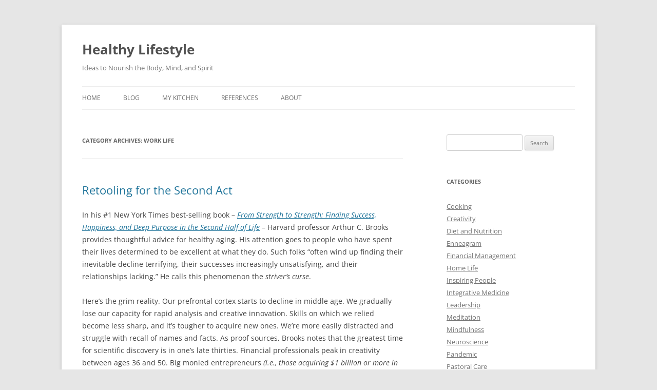

--- FILE ---
content_type: text/html; charset=UTF-8
request_url: https://marensymonds.com/category/work-life/
body_size: 25957
content:
<!DOCTYPE html>
<!--[if IE 7]>
<html class="ie ie7" lang="en">
<![endif]-->
<!--[if IE 8]>
<html class="ie ie8" lang="en">
<![endif]-->
<!--[if !(IE 7) & !(IE 8)]><!-->
<html lang="en">
<!--<![endif]-->
<head>
<meta charset="UTF-8" />
<meta name="viewport" content="width=device-width, initial-scale=1.0" />
<title>Work Life | Healthy Lifestyle</title>
<link rel="profile" href="https://gmpg.org/xfn/11" />
<link rel="pingback" href="https://marensymonds.com/xmlrpc.php">
<!--[if lt IE 9]>
<script src="https://marensymonds.com/wp-content/themes/twentytwelve/js/html5.js?ver=3.7.0" type="text/javascript"></script>
<![endif]-->
<meta name='robots' content='max-image-preview:large' />
	<style>img:is([sizes="auto" i], [sizes^="auto," i]) { contain-intrinsic-size: 3000px 1500px }</style>
	<link rel="alternate" type="application/rss+xml" title="Healthy Lifestyle &raquo; Feed" href="https://marensymonds.com/feed/" />
<link rel="alternate" type="application/rss+xml" title="Healthy Lifestyle &raquo; Comments Feed" href="https://marensymonds.com/comments/feed/" />
<link rel="alternate" type="application/rss+xml" title="Healthy Lifestyle &raquo; Work Life Category Feed" href="https://marensymonds.com/category/work-life/feed/" />
<script type="text/javascript">
/* <![CDATA[ */
window._wpemojiSettings = {"baseUrl":"https:\/\/s.w.org\/images\/core\/emoji\/15.1.0\/72x72\/","ext":".png","svgUrl":"https:\/\/s.w.org\/images\/core\/emoji\/15.1.0\/svg\/","svgExt":".svg","source":{"concatemoji":"https:\/\/marensymonds.com\/wp-includes\/js\/wp-emoji-release.min.js?ver=6.8.1"}};
/*! This file is auto-generated */
!function(i,n){var o,s,e;function c(e){try{var t={supportTests:e,timestamp:(new Date).valueOf()};sessionStorage.setItem(o,JSON.stringify(t))}catch(e){}}function p(e,t,n){e.clearRect(0,0,e.canvas.width,e.canvas.height),e.fillText(t,0,0);var t=new Uint32Array(e.getImageData(0,0,e.canvas.width,e.canvas.height).data),r=(e.clearRect(0,0,e.canvas.width,e.canvas.height),e.fillText(n,0,0),new Uint32Array(e.getImageData(0,0,e.canvas.width,e.canvas.height).data));return t.every(function(e,t){return e===r[t]})}function u(e,t,n){switch(t){case"flag":return n(e,"\ud83c\udff3\ufe0f\u200d\u26a7\ufe0f","\ud83c\udff3\ufe0f\u200b\u26a7\ufe0f")?!1:!n(e,"\ud83c\uddfa\ud83c\uddf3","\ud83c\uddfa\u200b\ud83c\uddf3")&&!n(e,"\ud83c\udff4\udb40\udc67\udb40\udc62\udb40\udc65\udb40\udc6e\udb40\udc67\udb40\udc7f","\ud83c\udff4\u200b\udb40\udc67\u200b\udb40\udc62\u200b\udb40\udc65\u200b\udb40\udc6e\u200b\udb40\udc67\u200b\udb40\udc7f");case"emoji":return!n(e,"\ud83d\udc26\u200d\ud83d\udd25","\ud83d\udc26\u200b\ud83d\udd25")}return!1}function f(e,t,n){var r="undefined"!=typeof WorkerGlobalScope&&self instanceof WorkerGlobalScope?new OffscreenCanvas(300,150):i.createElement("canvas"),a=r.getContext("2d",{willReadFrequently:!0}),o=(a.textBaseline="top",a.font="600 32px Arial",{});return e.forEach(function(e){o[e]=t(a,e,n)}),o}function t(e){var t=i.createElement("script");t.src=e,t.defer=!0,i.head.appendChild(t)}"undefined"!=typeof Promise&&(o="wpEmojiSettingsSupports",s=["flag","emoji"],n.supports={everything:!0,everythingExceptFlag:!0},e=new Promise(function(e){i.addEventListener("DOMContentLoaded",e,{once:!0})}),new Promise(function(t){var n=function(){try{var e=JSON.parse(sessionStorage.getItem(o));if("object"==typeof e&&"number"==typeof e.timestamp&&(new Date).valueOf()<e.timestamp+604800&&"object"==typeof e.supportTests)return e.supportTests}catch(e){}return null}();if(!n){if("undefined"!=typeof Worker&&"undefined"!=typeof OffscreenCanvas&&"undefined"!=typeof URL&&URL.createObjectURL&&"undefined"!=typeof Blob)try{var e="postMessage("+f.toString()+"("+[JSON.stringify(s),u.toString(),p.toString()].join(",")+"));",r=new Blob([e],{type:"text/javascript"}),a=new Worker(URL.createObjectURL(r),{name:"wpTestEmojiSupports"});return void(a.onmessage=function(e){c(n=e.data),a.terminate(),t(n)})}catch(e){}c(n=f(s,u,p))}t(n)}).then(function(e){for(var t in e)n.supports[t]=e[t],n.supports.everything=n.supports.everything&&n.supports[t],"flag"!==t&&(n.supports.everythingExceptFlag=n.supports.everythingExceptFlag&&n.supports[t]);n.supports.everythingExceptFlag=n.supports.everythingExceptFlag&&!n.supports.flag,n.DOMReady=!1,n.readyCallback=function(){n.DOMReady=!0}}).then(function(){return e}).then(function(){var e;n.supports.everything||(n.readyCallback(),(e=n.source||{}).concatemoji?t(e.concatemoji):e.wpemoji&&e.twemoji&&(t(e.twemoji),t(e.wpemoji)))}))}((window,document),window._wpemojiSettings);
/* ]]> */
</script>
<style id='wp-emoji-styles-inline-css' type='text/css'>

	img.wp-smiley, img.emoji {
		display: inline !important;
		border: none !important;
		box-shadow: none !important;
		height: 1em !important;
		width: 1em !important;
		margin: 0 0.07em !important;
		vertical-align: -0.1em !important;
		background: none !important;
		padding: 0 !important;
	}
</style>
<link rel='stylesheet' id='wp-block-library-css' href='https://marensymonds.com/wp-includes/css/dist/block-library/style.min.css?ver=6.8.1' type='text/css' media='all' />
<style id='wp-block-library-theme-inline-css' type='text/css'>
.wp-block-audio :where(figcaption){color:#555;font-size:13px;text-align:center}.is-dark-theme .wp-block-audio :where(figcaption){color:#ffffffa6}.wp-block-audio{margin:0 0 1em}.wp-block-code{border:1px solid #ccc;border-radius:4px;font-family:Menlo,Consolas,monaco,monospace;padding:.8em 1em}.wp-block-embed :where(figcaption){color:#555;font-size:13px;text-align:center}.is-dark-theme .wp-block-embed :where(figcaption){color:#ffffffa6}.wp-block-embed{margin:0 0 1em}.blocks-gallery-caption{color:#555;font-size:13px;text-align:center}.is-dark-theme .blocks-gallery-caption{color:#ffffffa6}:root :where(.wp-block-image figcaption){color:#555;font-size:13px;text-align:center}.is-dark-theme :root :where(.wp-block-image figcaption){color:#ffffffa6}.wp-block-image{margin:0 0 1em}.wp-block-pullquote{border-bottom:4px solid;border-top:4px solid;color:currentColor;margin-bottom:1.75em}.wp-block-pullquote cite,.wp-block-pullquote footer,.wp-block-pullquote__citation{color:currentColor;font-size:.8125em;font-style:normal;text-transform:uppercase}.wp-block-quote{border-left:.25em solid;margin:0 0 1.75em;padding-left:1em}.wp-block-quote cite,.wp-block-quote footer{color:currentColor;font-size:.8125em;font-style:normal;position:relative}.wp-block-quote:where(.has-text-align-right){border-left:none;border-right:.25em solid;padding-left:0;padding-right:1em}.wp-block-quote:where(.has-text-align-center){border:none;padding-left:0}.wp-block-quote.is-large,.wp-block-quote.is-style-large,.wp-block-quote:where(.is-style-plain){border:none}.wp-block-search .wp-block-search__label{font-weight:700}.wp-block-search__button{border:1px solid #ccc;padding:.375em .625em}:where(.wp-block-group.has-background){padding:1.25em 2.375em}.wp-block-separator.has-css-opacity{opacity:.4}.wp-block-separator{border:none;border-bottom:2px solid;margin-left:auto;margin-right:auto}.wp-block-separator.has-alpha-channel-opacity{opacity:1}.wp-block-separator:not(.is-style-wide):not(.is-style-dots){width:100px}.wp-block-separator.has-background:not(.is-style-dots){border-bottom:none;height:1px}.wp-block-separator.has-background:not(.is-style-wide):not(.is-style-dots){height:2px}.wp-block-table{margin:0 0 1em}.wp-block-table td,.wp-block-table th{word-break:normal}.wp-block-table :where(figcaption){color:#555;font-size:13px;text-align:center}.is-dark-theme .wp-block-table :where(figcaption){color:#ffffffa6}.wp-block-video :where(figcaption){color:#555;font-size:13px;text-align:center}.is-dark-theme .wp-block-video :where(figcaption){color:#ffffffa6}.wp-block-video{margin:0 0 1em}:root :where(.wp-block-template-part.has-background){margin-bottom:0;margin-top:0;padding:1.25em 2.375em}
</style>
<style id='classic-theme-styles-inline-css' type='text/css'>
/*! This file is auto-generated */
.wp-block-button__link{color:#fff;background-color:#32373c;border-radius:9999px;box-shadow:none;text-decoration:none;padding:calc(.667em + 2px) calc(1.333em + 2px);font-size:1.125em}.wp-block-file__button{background:#32373c;color:#fff;text-decoration:none}
</style>
<style id='global-styles-inline-css' type='text/css'>
:root{--wp--preset--aspect-ratio--square: 1;--wp--preset--aspect-ratio--4-3: 4/3;--wp--preset--aspect-ratio--3-4: 3/4;--wp--preset--aspect-ratio--3-2: 3/2;--wp--preset--aspect-ratio--2-3: 2/3;--wp--preset--aspect-ratio--16-9: 16/9;--wp--preset--aspect-ratio--9-16: 9/16;--wp--preset--color--black: #000000;--wp--preset--color--cyan-bluish-gray: #abb8c3;--wp--preset--color--white: #fff;--wp--preset--color--pale-pink: #f78da7;--wp--preset--color--vivid-red: #cf2e2e;--wp--preset--color--luminous-vivid-orange: #ff6900;--wp--preset--color--luminous-vivid-amber: #fcb900;--wp--preset--color--light-green-cyan: #7bdcb5;--wp--preset--color--vivid-green-cyan: #00d084;--wp--preset--color--pale-cyan-blue: #8ed1fc;--wp--preset--color--vivid-cyan-blue: #0693e3;--wp--preset--color--vivid-purple: #9b51e0;--wp--preset--color--blue: #21759b;--wp--preset--color--dark-gray: #444;--wp--preset--color--medium-gray: #9f9f9f;--wp--preset--color--light-gray: #e6e6e6;--wp--preset--gradient--vivid-cyan-blue-to-vivid-purple: linear-gradient(135deg,rgba(6,147,227,1) 0%,rgb(155,81,224) 100%);--wp--preset--gradient--light-green-cyan-to-vivid-green-cyan: linear-gradient(135deg,rgb(122,220,180) 0%,rgb(0,208,130) 100%);--wp--preset--gradient--luminous-vivid-amber-to-luminous-vivid-orange: linear-gradient(135deg,rgba(252,185,0,1) 0%,rgba(255,105,0,1) 100%);--wp--preset--gradient--luminous-vivid-orange-to-vivid-red: linear-gradient(135deg,rgba(255,105,0,1) 0%,rgb(207,46,46) 100%);--wp--preset--gradient--very-light-gray-to-cyan-bluish-gray: linear-gradient(135deg,rgb(238,238,238) 0%,rgb(169,184,195) 100%);--wp--preset--gradient--cool-to-warm-spectrum: linear-gradient(135deg,rgb(74,234,220) 0%,rgb(151,120,209) 20%,rgb(207,42,186) 40%,rgb(238,44,130) 60%,rgb(251,105,98) 80%,rgb(254,248,76) 100%);--wp--preset--gradient--blush-light-purple: linear-gradient(135deg,rgb(255,206,236) 0%,rgb(152,150,240) 100%);--wp--preset--gradient--blush-bordeaux: linear-gradient(135deg,rgb(254,205,165) 0%,rgb(254,45,45) 50%,rgb(107,0,62) 100%);--wp--preset--gradient--luminous-dusk: linear-gradient(135deg,rgb(255,203,112) 0%,rgb(199,81,192) 50%,rgb(65,88,208) 100%);--wp--preset--gradient--pale-ocean: linear-gradient(135deg,rgb(255,245,203) 0%,rgb(182,227,212) 50%,rgb(51,167,181) 100%);--wp--preset--gradient--electric-grass: linear-gradient(135deg,rgb(202,248,128) 0%,rgb(113,206,126) 100%);--wp--preset--gradient--midnight: linear-gradient(135deg,rgb(2,3,129) 0%,rgb(40,116,252) 100%);--wp--preset--font-size--small: 13px;--wp--preset--font-size--medium: 20px;--wp--preset--font-size--large: 36px;--wp--preset--font-size--x-large: 42px;--wp--preset--spacing--20: 0.44rem;--wp--preset--spacing--30: 0.67rem;--wp--preset--spacing--40: 1rem;--wp--preset--spacing--50: 1.5rem;--wp--preset--spacing--60: 2.25rem;--wp--preset--spacing--70: 3.38rem;--wp--preset--spacing--80: 5.06rem;--wp--preset--shadow--natural: 6px 6px 9px rgba(0, 0, 0, 0.2);--wp--preset--shadow--deep: 12px 12px 50px rgba(0, 0, 0, 0.4);--wp--preset--shadow--sharp: 6px 6px 0px rgba(0, 0, 0, 0.2);--wp--preset--shadow--outlined: 6px 6px 0px -3px rgba(255, 255, 255, 1), 6px 6px rgba(0, 0, 0, 1);--wp--preset--shadow--crisp: 6px 6px 0px rgba(0, 0, 0, 1);}:where(.is-layout-flex){gap: 0.5em;}:where(.is-layout-grid){gap: 0.5em;}body .is-layout-flex{display: flex;}.is-layout-flex{flex-wrap: wrap;align-items: center;}.is-layout-flex > :is(*, div){margin: 0;}body .is-layout-grid{display: grid;}.is-layout-grid > :is(*, div){margin: 0;}:where(.wp-block-columns.is-layout-flex){gap: 2em;}:where(.wp-block-columns.is-layout-grid){gap: 2em;}:where(.wp-block-post-template.is-layout-flex){gap: 1.25em;}:where(.wp-block-post-template.is-layout-grid){gap: 1.25em;}.has-black-color{color: var(--wp--preset--color--black) !important;}.has-cyan-bluish-gray-color{color: var(--wp--preset--color--cyan-bluish-gray) !important;}.has-white-color{color: var(--wp--preset--color--white) !important;}.has-pale-pink-color{color: var(--wp--preset--color--pale-pink) !important;}.has-vivid-red-color{color: var(--wp--preset--color--vivid-red) !important;}.has-luminous-vivid-orange-color{color: var(--wp--preset--color--luminous-vivid-orange) !important;}.has-luminous-vivid-amber-color{color: var(--wp--preset--color--luminous-vivid-amber) !important;}.has-light-green-cyan-color{color: var(--wp--preset--color--light-green-cyan) !important;}.has-vivid-green-cyan-color{color: var(--wp--preset--color--vivid-green-cyan) !important;}.has-pale-cyan-blue-color{color: var(--wp--preset--color--pale-cyan-blue) !important;}.has-vivid-cyan-blue-color{color: var(--wp--preset--color--vivid-cyan-blue) !important;}.has-vivid-purple-color{color: var(--wp--preset--color--vivid-purple) !important;}.has-black-background-color{background-color: var(--wp--preset--color--black) !important;}.has-cyan-bluish-gray-background-color{background-color: var(--wp--preset--color--cyan-bluish-gray) !important;}.has-white-background-color{background-color: var(--wp--preset--color--white) !important;}.has-pale-pink-background-color{background-color: var(--wp--preset--color--pale-pink) !important;}.has-vivid-red-background-color{background-color: var(--wp--preset--color--vivid-red) !important;}.has-luminous-vivid-orange-background-color{background-color: var(--wp--preset--color--luminous-vivid-orange) !important;}.has-luminous-vivid-amber-background-color{background-color: var(--wp--preset--color--luminous-vivid-amber) !important;}.has-light-green-cyan-background-color{background-color: var(--wp--preset--color--light-green-cyan) !important;}.has-vivid-green-cyan-background-color{background-color: var(--wp--preset--color--vivid-green-cyan) !important;}.has-pale-cyan-blue-background-color{background-color: var(--wp--preset--color--pale-cyan-blue) !important;}.has-vivid-cyan-blue-background-color{background-color: var(--wp--preset--color--vivid-cyan-blue) !important;}.has-vivid-purple-background-color{background-color: var(--wp--preset--color--vivid-purple) !important;}.has-black-border-color{border-color: var(--wp--preset--color--black) !important;}.has-cyan-bluish-gray-border-color{border-color: var(--wp--preset--color--cyan-bluish-gray) !important;}.has-white-border-color{border-color: var(--wp--preset--color--white) !important;}.has-pale-pink-border-color{border-color: var(--wp--preset--color--pale-pink) !important;}.has-vivid-red-border-color{border-color: var(--wp--preset--color--vivid-red) !important;}.has-luminous-vivid-orange-border-color{border-color: var(--wp--preset--color--luminous-vivid-orange) !important;}.has-luminous-vivid-amber-border-color{border-color: var(--wp--preset--color--luminous-vivid-amber) !important;}.has-light-green-cyan-border-color{border-color: var(--wp--preset--color--light-green-cyan) !important;}.has-vivid-green-cyan-border-color{border-color: var(--wp--preset--color--vivid-green-cyan) !important;}.has-pale-cyan-blue-border-color{border-color: var(--wp--preset--color--pale-cyan-blue) !important;}.has-vivid-cyan-blue-border-color{border-color: var(--wp--preset--color--vivid-cyan-blue) !important;}.has-vivid-purple-border-color{border-color: var(--wp--preset--color--vivid-purple) !important;}.has-vivid-cyan-blue-to-vivid-purple-gradient-background{background: var(--wp--preset--gradient--vivid-cyan-blue-to-vivid-purple) !important;}.has-light-green-cyan-to-vivid-green-cyan-gradient-background{background: var(--wp--preset--gradient--light-green-cyan-to-vivid-green-cyan) !important;}.has-luminous-vivid-amber-to-luminous-vivid-orange-gradient-background{background: var(--wp--preset--gradient--luminous-vivid-amber-to-luminous-vivid-orange) !important;}.has-luminous-vivid-orange-to-vivid-red-gradient-background{background: var(--wp--preset--gradient--luminous-vivid-orange-to-vivid-red) !important;}.has-very-light-gray-to-cyan-bluish-gray-gradient-background{background: var(--wp--preset--gradient--very-light-gray-to-cyan-bluish-gray) !important;}.has-cool-to-warm-spectrum-gradient-background{background: var(--wp--preset--gradient--cool-to-warm-spectrum) !important;}.has-blush-light-purple-gradient-background{background: var(--wp--preset--gradient--blush-light-purple) !important;}.has-blush-bordeaux-gradient-background{background: var(--wp--preset--gradient--blush-bordeaux) !important;}.has-luminous-dusk-gradient-background{background: var(--wp--preset--gradient--luminous-dusk) !important;}.has-pale-ocean-gradient-background{background: var(--wp--preset--gradient--pale-ocean) !important;}.has-electric-grass-gradient-background{background: var(--wp--preset--gradient--electric-grass) !important;}.has-midnight-gradient-background{background: var(--wp--preset--gradient--midnight) !important;}.has-small-font-size{font-size: var(--wp--preset--font-size--small) !important;}.has-medium-font-size{font-size: var(--wp--preset--font-size--medium) !important;}.has-large-font-size{font-size: var(--wp--preset--font-size--large) !important;}.has-x-large-font-size{font-size: var(--wp--preset--font-size--x-large) !important;}
:where(.wp-block-post-template.is-layout-flex){gap: 1.25em;}:where(.wp-block-post-template.is-layout-grid){gap: 1.25em;}
:where(.wp-block-columns.is-layout-flex){gap: 2em;}:where(.wp-block-columns.is-layout-grid){gap: 2em;}
:root :where(.wp-block-pullquote){font-size: 1.5em;line-height: 1.6;}
</style>
<link rel='stylesheet' id='twentytwelve-fonts-css' href='https://marensymonds.com/wp-content/themes/twentytwelve/fonts/font-open-sans.css?ver=20230328' type='text/css' media='all' />
<link rel='stylesheet' id='twentytwelve-style-css' href='https://marensymonds.com/wp-content/themes/twentytwelve/style.css?ver=20241112' type='text/css' media='all' />
<link rel='stylesheet' id='twentytwelve-block-style-css' href='https://marensymonds.com/wp-content/themes/twentytwelve/css/blocks.css?ver=20240812' type='text/css' media='all' />
<!--[if lt IE 9]>
<link rel='stylesheet' id='twentytwelve-ie-css' href='https://marensymonds.com/wp-content/themes/twentytwelve/css/ie.css?ver=20240722' type='text/css' media='all' />
<![endif]-->
<script type="text/javascript" src="https://marensymonds.com/wp-includes/js/jquery/jquery.min.js?ver=3.7.1" id="jquery-core-js"></script>
<script type="text/javascript" src="https://marensymonds.com/wp-includes/js/jquery/jquery-migrate.min.js?ver=3.4.1" id="jquery-migrate-js"></script>
<script type="text/javascript" src="https://marensymonds.com/wp-content/themes/twentytwelve/js/navigation.js?ver=20141205" id="twentytwelve-navigation-js" defer="defer" data-wp-strategy="defer"></script>
<link rel="https://api.w.org/" href="https://marensymonds.com/wp-json/" /><link rel="alternate" title="JSON" type="application/json" href="https://marensymonds.com/wp-json/wp/v2/categories/3" /><link rel="EditURI" type="application/rsd+xml" title="RSD" href="https://marensymonds.com/xmlrpc.php?rsd" />
<meta name="generator" content="WordPress 6.8.1" />
</head>

<body data-rsssl=1 class="archive category category-work-life category-3 wp-embed-responsive wp-theme-twentytwelve custom-font-enabled single-author">
<div id="page" class="hfeed site">
	<header id="masthead" class="site-header">
		<hgroup>
			<h1 class="site-title"><a href="https://marensymonds.com/" rel="home">Healthy Lifestyle</a></h1>
			<h2 class="site-description">Ideas to Nourish the Body, Mind, and Spirit</h2>
		</hgroup>

		<nav id="site-navigation" class="main-navigation">
			<button class="menu-toggle">Menu</button>
			<a class="assistive-text" href="#content">Skip to content</a>
			<div class="menu-menu-1-container"><ul id="menu-menu-1" class="nav-menu"><li id="menu-item-1862" class="menu-item menu-item-type-post_type menu-item-object-page menu-item-home menu-item-1862"><a href="https://marensymonds.com/">Home</a></li>
<li id="menu-item-1864" class="menu-item menu-item-type-post_type menu-item-object-page current_page_parent menu-item-1864"><a href="https://marensymonds.com/blog/">Blog</a></li>
<li id="menu-item-3508" class="menu-item menu-item-type-post_type menu-item-object-page menu-item-3508"><a href="https://marensymonds.com/my-kitchen/">My Kitchen</a></li>
<li id="menu-item-1866" class="menu-item menu-item-type-post_type menu-item-object-page menu-item-1866"><a href="https://marensymonds.com/references/">References</a></li>
<li id="menu-item-1863" class="menu-item menu-item-type-post_type menu-item-object-page menu-item-1863"><a href="https://marensymonds.com/about/">About</a></li>
</ul></div>		</nav><!-- #site-navigation -->

			</header><!-- #masthead -->

	<div id="main" class="wrapper">

	<section id="primary" class="site-content">
		<div id="content" role="main">

					<header class="archive-header">
				<h1 class="archive-title">
				Category Archives: <span>Work Life</span>				</h1>

						</header><!-- .archive-header -->

			
	<article id="post-4040" class="post-4040 post type-post status-publish format-standard hentry category-work-life">
				<header class="entry-header">
			
						<h1 class="entry-title">
				<a href="https://marensymonds.com/work-life/retooling-for-the-second-act/" rel="bookmark">Retooling for the Second Act</a>
			</h1>
								</header><!-- .entry-header -->

				<div class="entry-content">
			<p>In his #1 New York Times best-selling book – <a href="https://www.amazon.com/Strength-Finding-Success-Happiness-Purpose/dp/059319148X/" target="_blank" rel="noopener"><em>From Strength to Strength: Finding Success, Happiness, and Deep Purpose in the Second Half of Life</em></a> – Harvard professor Arthur C. Brooks provides thoughtful advice for healthy aging. His attention goes to people who have spent their lives determined to be excellent at what they do. Such folks “often wind up finding their inevitable decline terrifying, their successes increasingly unsatisfying, and their relationships lacking.” He calls this phenomenon the <em>striver’s curse</em>.</p>
<p>Here&#8217;s the grim reality. Our prefrontal cortex starts to decline in middle age. We gradually lose our capacity for rapid analysis and creative innovation. Skills on which we relied become less sharp, and it’s tougher to acquire new ones. We’re more easily distracted and struggle with recall of names and facts. As proof sources, Brooks notes that the greatest time for scientific discovery is in one’s late thirties. Financial professionals peak in creativity between ages 36 and 50. Big monied entrepreneurs <em>(i.e., those acquiring $1 billion or more in capital)</em> cluster in the 20-34 age range. Yet even as the facts stare us in the face, we may have trouble acknowledging that they apply to us!</p>
<p><em><a href="https://marensymonds.com/wp-content/uploads/2023/01/fluid-and-crystallized-intelligence.gif"><img fetchpriority="high" decoding="async" class="alignright size-medium wp-image-4041" src="https://marensymonds.com/wp-content/uploads/2023/01/fluid-and-crystallized-intelligence-300x218.gif" alt="fluid and crystallized intelligence " width="300" height="218" /></a>Not to worry! </em>While our ability to reason, think flexibly, and solve novel problems <em>(a.k.a., fluid intelligence)</em> may take a dip in later years, our <em>crystallized intelligence</em> continues to rise. We become more skilled at interpreting, combining, synthesizing, and utilizing complex ideas based on our warehouse of knowledge and life experiences. We’ve seen a lot, had some success, made some mistakes, stubbed our toes, and lived to tell the stories. In short, we grow in wisdom. That growth creates opportunity for service and wise counsel.</p>
<p>With that in mind, Brooks advises those passing through middle age and beyond do three things to make the second half of life more enjoyable than the first:</p>
<ul>
<li>Develop relationships</li>
<li>Start a spiritual journey</li>
<li>Embrace your weaknesses</li>
</ul>
<p>Some stage-setting needs to occur to get on board with his recommendations. First, let go of a self-concept focused on achievement, worldly rewards, and applause. The drive to succeed crowds out relationships and other enduring sources of happiness. Its joys are short-lived and never enough. Second, jettison attachment to money, power, fame, and material goods; they obscure the essential self and inflame desire. Identify a deep purpose in life and get rid of everything that doesn’t serve it. Third, recognize life’s finitude. Commit to making the most of each day’s opportunities rather than dwelling on what may have been lost in the passage of time.</p>
<p><strong>Develop Relationships.</strong> Brook reminds us that our great forests sustain enormous root systems of which individual trees are a part. The secret to strength in maturity lies in recognizing the root system of which we are a part – family, friends, communities. Our intimates help shore up our vulnerabilities while reveling in our valued contributions. We should be especially mindful to cultivate unrelated friends for whom the center of gravity rests in mutual pleasure versus familial obligation. The art of friendship takes practice, time, and commitment. It must not be left up to chance. To that end:</p>
<ul>
<li>Identify folks with whom you’d like to deepen relationship; get dates on the calendar.</li>
<li>Be an attentive and respectful friend. Give people what they want and need, not necessarily what is easiest for you to offer.</li>
<li>Invest intelligently. Be clear about the mutual benefits for relationship and put some energy into realizing them.</li>
</ul>
<p><strong>Start a Spiritual Journey.</strong> At age 50ish, it’s time to retreat a bit from the old personal and professional duties and allocate more time toward cultivating spirituality and deep wisdom. Develop tolerance for religion’s ambiguities and inconsistencies; look for the beauty and transcendence in faith. Take a broader view of the world with less focus on self.</p>
<p><strong>Make your weakness your strength:</strong> Our foibles and follies create opportunities to connect more deeply with others. In trusted companionship, we share common ground and are less likely to engage in false puffery or gloss over our limitations and mistakes. We see the world as it is and find new areas of growth and success. Our resilience overcomes fear, anger, and anxiety. We can relax and take comfort in a more authentic self.</p>
					</div><!-- .entry-content -->
		
		<footer class="entry-meta">
			This entry was posted in <a href="https://marensymonds.com/category/work-life/" rel="category tag">Work Life</a> on <a href="https://marensymonds.com/work-life/retooling-for-the-second-act/" title="6:00 am" rel="bookmark"><time class="entry-date" datetime="2023-01-18T06:00:49-08:00">January 18, 2023</time></a><span class="by-author"> by <span class="author vcard"><a class="url fn n" href="https://marensymonds.com/author/admin/" title="View all posts by Maren" rel="author">Maren</a></span></span>.								</footer><!-- .entry-meta -->
	</article><!-- #post -->

	<article id="post-2450" class="post-2450 post type-post status-publish format-standard hentry category-work-life">
				<header class="entry-header">
			
						<h1 class="entry-title">
				<a href="https://marensymonds.com/work-life/8-guiding-principles-behind-my-career-choices/" rel="bookmark">8 Guiding Principles Behind My Career Choices</a>
			</h1>
								</header><!-- .entry-header -->

				<div class="entry-content">
			<p>While winding down a career that I’ve pursued for the past few decades, I’ve had occasion to reflect on my journey. My thoughts have found their way into a set of blog posts that I’ve authored this Fall. I’ll be adding to that collection today.</p>
<p>As noted previously, I’ve had an unconventional career path… at least relative to the trajectories that my parents’ generation pursued. <em>(My uncle worked for the same company for 43½ years before retiring at 65!)</em> While some of my decision points were foist upon me by corporate upheavals and geographic moves, I can look back and see a few patterns that guided my choices.</p>
<p><a href="https://marensymonds.com/wp-content/uploads/2019/12/8-guiding-career-principles.gif"><img decoding="async" class="aligncenter size-full wp-image-2736" src="https://marensymonds.com/wp-content/uploads/2019/12/8-guiding-career-principles.gif" alt="eight guiding career principles" width="575" height="180" /></a></p>
<p><strong>ONE: I had a very good handle on our household finances</strong> and made sure that our income was sufficient to fund our lifestyle. I never wanted money to be the <em>overarching</em> factor in my job choices. To my way of thinking, all of the money in the world wouldn’t be helpful if my day-to-day experience proved miserable. Fortunately, my husband and I were on the same page. We adjusted our spending as needed to ensure that our respective work lives were fulfilling and reasonably pleasant.</p>
<p><strong>TWO: I made sure that I worked with good people.</strong> Working relationships played a major role in my professional happiness as well as the quality of my work. I’ve had several occasions where I’ve gutted it out and worked with difficult folks. But such stints were short-lived. I generally maneuvered my way into circumstances where I both respected and liked the people with whom I worked.</p>
<p><strong>THREE: I worked within or with organizations that operated in integrity.</strong> Not all of them managed to live into their stated goals consistently. But I needed to feel that they made the effort to attain high standards of conduct with their partners, suppliers, customers, employees, and regulatory agencies. When I sensed a fundamental disconnect between stated policies and behaviors, I opted to move to a different environment.</p>
<p><strong>FOUR: I thrived in learning environments where I felt challenged to stretch my capabilities.</strong> I’ve often said that I could have been a professional student if someone paid me to attend classes. I find lots of things fascinating. There are few things that are better than taking classes from passionate professors who love their subject matter and open new avenues of knowledge for me. I suppose that’s why consulting has always suited me well. Each assignment brings new challenges, and the range of industries that I’ve covered made me feel as though I’d taken a series of “field trips.”</p>
<p><strong>FIVE: I chose positions that were aligned with my personal preferences.</strong> Chief among those preferences was my desire to <em>do the work</em> rather than manage people who do it. When push comes to shove, I can serve as an able manager and <span style="font-size: 1rem;">delegator</span><span style="font-size: 1rem;">, but I don’t enjoy those roles as much as being in the trenches. That’s another reason why consulting proved to be a good fit for me.</span></p>
<p><strong>SIX: I was attentive to building and perfecting marketable skills</strong> that would enable me to secure employment readily. I’ve stayed current on the technologies pertinent to my industry as well as those that fuel marketing, collaboration, and customer support. And I’ve also worked on the fundamentals – leadership, communications, project management, change management, writing, etc. It’s a pragmatic approach to career management… and an outgrowth of being the daughter of Depression Era parents.</p>
<p><strong>SEVEN: I opted for flexibility on work hours as much as possible.</strong> To be sure, I’ve needed to accommodate other people’s schedules, commitments, and deadlines. But I’ve also had a great deal of freedom to attend to personal responsibilities – <em>e.g.,</em> <em>“The plumber will arrive at your home sometime between 9 and 4 on Tuesday.”</em> I’ve been able to pick the times of day when I’m most productive or inspired. My home office was a BIG help&#8230; although a bit lonely for this highly extroverted person!</p>
<p><strong>EIGHT: I made adjustments to balance my personal and professional interests.</strong> My home life takes precedence over all professional aspirations. I’m far prouder of my blissful 36-years-and-counting marriage than I am of anything that I’ve achieved in my career. But I also have artistic sensibilities for which I’ve needed breathing room to express.</p>
					</div><!-- .entry-content -->
		
		<footer class="entry-meta">
			This entry was posted in <a href="https://marensymonds.com/category/work-life/" rel="category tag">Work Life</a> on <a href="https://marensymonds.com/work-life/8-guiding-principles-behind-my-career-choices/" title="6:00 am" rel="bookmark"><time class="entry-date" datetime="2019-12-11T06:00:40-08:00">December 11, 2019</time></a><span class="by-author"> by <span class="author vcard"><a class="url fn n" href="https://marensymonds.com/author/admin/" title="View all posts by Maren" rel="author">Maren</a></span></span>.								</footer><!-- .entry-meta -->
	</article><!-- #post -->

	<article id="post-2411" class="post-2411 post type-post status-publish format-standard hentry category-work-life">
				<header class="entry-header">
			
						<h1 class="entry-title">
				<a href="https://marensymonds.com/work-life/successful-entry-into-a-non-profit/" rel="bookmark">Successful Entry into a Non-Profit</a>
			</h1>
								</header><!-- .entry-header -->

				<div class="entry-content">
			<p>The past couple of posts focused on preparation for making the transition from a for-profit to a non-profit setting. Here are some tips for a successful launch once you’ve found your match.</p>
<p><strong>FIRST: Immerse yourself in the organization.</strong> Get familiar with its history, its evolution, its current mission, and the programs and services that fulfill it. Get to know the leadership team. If possible and appropriate, sit in on staff meetings and/or Board meetings to understand the larger context in which you’ll be operating. Analyze the financial statements; pay particular attention to the sources and uses of funds. Learn about the general operational flows. In short: Be an inquisitive, interested, and respectful student.</p>
<p><strong>SECOND: Gain clarity on your assignment</strong>: (i) what’s expected of you, (ii) when deliverables are due <em>(and what they should look like)</em>, (iii) who the key stakeholders are, (iv) the current best thinking on how to proceed, and (v) the nature and timing of internal <em>(and external)</em> progress reports. Be flexible. The scope and/or timing of your work may shift over time. And you may need to wear many hats and re-purpose your skill set and experience as the organization gets to know you better.</p>
<p><strong><a href="https://marensymonds.com/wp-content/uploads/2019/10/build-relationships.jpg"><img decoding="async" class="alignright size-medium wp-image-2720" src="https://marensymonds.com/wp-content/uploads/2019/10/build-relationships-300x250.jpg" alt="build relationships" width="300" height="250" srcset="https://marensymonds.com/wp-content/uploads/2019/10/build-relationships-300x250.jpg 300w, https://marensymonds.com/wp-content/uploads/2019/10/build-relationships.jpg 600w" sizes="(max-width: 300px) 100vw, 300px" /></a>THIRD: Build relationships across the organization.</strong> Making personal connections is crucial for establishing professional trust and respect. Schedule one-to-one and small group meet-ups during breaks or meal times. Encourage co-workers to talk about their work and why they’re committed to it. Be willing to pitch in with tasks outside your project area – e.g., assist at outings or fundraisers, clean up the break room, help with hiring or volunteer screening.</p>
<p><strong>FOURTH: Be humble, open-minded, and willing to learn.</strong> If you haven’t worked previously in the social sector, you may be viewed with a jaundiced eye. Corporate types may have been disrespectful toward them in the past by deeming their operations inefficient or poorly managed. Or, they may simply resent the fact that they have toiled away for years with substandard resources at lower pay for the sake of the cause, and you’re the Johnny-come-lately who&#8217;s dropping in after you’ve had your fill of for-profit work. Any hint of arrogance or superiority could be magnified and become a barrier to the good work that you might accomplish together.</p>
<p><strong>FIFTH: Be patient.</strong> Things may not run as smoothly as you’d like. Common “speed bumps” in a new assignment include:</p>
<ul>
<li>Key resources not queued effectively – e.g., stakeholder availability, budget for planned activities, technology</li>
<li>Lack of process, tools, frameworks to complete the project <em>(which may need to be developed first)</em></li>
<li>Difficulty getting decisions made given diffusion of power, availability of decision makers, impact on other parts of the organization</li>
<li>Changing organizational priorities/commitments – especially when key funding sources dry up or get slashed</li>
<li>Staff turnover</li>
</ul>
<p>During my year as an Encore Fellow with the Oregon Community Foundation, I had the opportunity to meet with a peer group of Fellows serving with other agencies. I really enjoyed hearing about everyone else’s’ experiences and benefited from their insights on making my assignment as productive and enjoyable as possible. If you have the opportunity to participate in such a group, I highly recommend it.</p>
					</div><!-- .entry-content -->
		
		<footer class="entry-meta">
			This entry was posted in <a href="https://marensymonds.com/category/work-life/" rel="category tag">Work Life</a> on <a href="https://marensymonds.com/work-life/successful-entry-into-a-non-profit/" title="6:00 am" rel="bookmark"><time class="entry-date" datetime="2019-10-30T06:00:40-07:00">October 30, 2019</time></a><span class="by-author"> by <span class="author vcard"><a class="url fn n" href="https://marensymonds.com/author/admin/" title="View all posts by Maren" rel="author">Maren</a></span></span>.								</footer><!-- .entry-meta -->
	</article><!-- #post -->

	<article id="post-2397" class="post-2397 post type-post status-publish format-standard hentry category-work-life">
				<header class="entry-header">
			
						<h1 class="entry-title">
				<a href="https://marensymonds.com/work-life/walking-in-a-non-profits-shoes/" rel="bookmark">Walking in a Non-Profit&#8217;s Shoes</a>
			</h1>
								</header><!-- .entry-header -->

				<div class="entry-content">
			<blockquote><p><a href="https://marensymonds.com/wp-content/uploads/2019/10/walk-in-nonprofit-shoes.jpg"><img loading="lazy" decoding="async" class="alignright size-full wp-image-2717" src="https://marensymonds.com/wp-content/uploads/2019/10/walk-in-nonprofit-shoes.jpg" alt="walk in a non-profit's shoes" width="250" height="250" srcset="https://marensymonds.com/wp-content/uploads/2019/10/walk-in-nonprofit-shoes.jpg 250w, https://marensymonds.com/wp-content/uploads/2019/10/walk-in-nonprofit-shoes-150x150.jpg 150w" sizes="auto, (max-width: 250px) 100vw, 250px" /></a>“The social sector wants to know who you are and what you care about before wanting to hear what you’ve done or what you’re capable of.”<br />
– Jay Bloom, Bloom Anew</p></blockquote>
<p>If you’ve decided to make the jump from the corporate to the social sector, recognize that you&#8217;ll be walking into a very different environment. Your knowledge, skills, experience, and connections may benefit the organization, but it&#8217;s a whole new ballgame in how they&#8217;ll play out.</p>
<h3>High Level Strategy</h3>
<table>
<tbody>
<tr style="background-color: #e6bfa2;">
<td valign="top" width="312"><span style="color: #000000;"><strong>For Profit</strong></span></td>
<td valign="top" width="312"><span style="color: #000000;"><strong>Non-Profit</strong></span></td>
</tr>
<tr>
<td valign="top" width="312"><strong>Goal:</strong> To achieve above average <strong>return on investment</strong> sustainably for the owners</td>
<td valign="top" width="312"><strong>Goal:</strong> To carry out a defined <strong>mission</strong> by delivering services in response to identified needs</td>
</tr>
<tr>
<td valign="top" width="312">Strategy may be construed using proven constructs based on market segmentation, buyer behavior, value chain economics, competitive dynamics, other factors</td>
<td valign="top" width="312">Strategy may need to account for issues with deep social complexity that are not solved easily</td>
</tr>
<tr>
<td valign="top" width="312">Above average returns generally proceed from <u>competitive</u> advantage</td>
<td valign="top" width="312">Mission generally advanced through <u>collaboration</u> across the sector</td>
</tr>
</tbody>
</table>
<p><em>Note: In <a href="https://www.amazon.com/Forces-Good-Practices-High-Impact-Nonprofits/dp/0470580348" target="_blank" rel="noopener noreferrer">Forces For Good: The Six Practices of High Impact Non-Profits</a>, Leslie Crutchfield and Heather McLeod Grant cite nurturing non-profit networks as one of the six practices of high impact non-profits. Such networks consist of like-minded peers who use an “open source” approach and work in coalitions to influence legislation or conduct grassroots advocacy campaigns. However, high impact non-profits also live in the tension between the need for collaboration and the reality of competing against their peers in fundraising and grant acquisition.</em></p>
<h3>Governance</h3>
<table>
<tbody>
<tr style="background-color: #e6bfa2;">
<td valign="top" width="312"><span style="color: #000000;"><strong>For Profit</strong></span></td>
<td valign="top" width="312"><span style="color: #000000;"><strong>Non-Profit</strong></span></td>
</tr>
<tr>
<td valign="top" width="312">Senior business leaders with a high degree of organizational and fiscal expertise</td>
<td valign="top" width="312">Influential community leaders, program experts, funders, service recipients, etc. with varying expertise in management</td>
</tr>
<tr>
<td valign="top" width="312">Generally not involved in the day-to-day operations</td>
<td valign="top" width="312">Actively involved in fundraising; may be involved in day-to-day operations</td>
</tr>
</tbody>
</table>
<h3>Senior Leadership Accountability</h3>
<table>
<tbody>
<tr style="background-color: #e6bfa2;">
<td valign="top" width="312"><span style="color: #000000;"><strong>For Profit</strong></span></td>
<td valign="top" width="312"><span style="color: #000000;"><strong>Non-Profit</strong></span></td>
</tr>
<tr>
<td valign="top" width="312">
<ul>
<li>Owners/Shareholders</li>
<li>Board of Directors</li>
<li>Government agencies <em>(regulators, buyers)</em></li>
<li>Strategic partners</li>
</ul>
</td>
<td valign="top" width="312">
<ul>
<li>Governing Board</li>
<li>Advisory Board</li>
<li>Funders and donors</li>
<li>Government agencies <em>(regulators, grantors)</em></li>
<li>Politicians</li>
<li>Partners, collaboratives</li>
<li>Clients &amp; their families</li>
<li>Volunteers</li>
<li>Community at large</li>
</ul>
</td>
</tr>
</tbody>
</table>
<p><em>Note: Non-profit leaders are more accountable to their employees than their for-profit counterparts. Non-profit employees tend to be mission-driven and passionate. They want their voices to be heard; they want to know that they are making a difference. Non-profit employees believe they could make more money elsewhere; they are less afraid of termination.</em></p>
<h3>Financial Resources</h3>
<table>
<tbody>
<tr style="background-color: #e6bfa2;">
<td valign="top" width="312"><span style="color: #000000;"><strong>For Profit</strong></span></td>
<td valign="top" width="312"><span style="color: #000000;"><strong>Non-Profit</strong></span></td>
</tr>
<tr>
<td valign="top" width="312">
<ul>
<li>Stock issuance</li>
<li>Corporate bonds</li>
<li>Bank loans</li>
<li>Net profits from sales of products &amp; services</li>
</ul>
</td>
<td valign="top" width="312">
<ul>
<li>Government grants</li>
<li>Institutional grants <em>(foundations, corporations)</em></li>
<li>Individual donors</li>
<li>Fundraising events</li>
<li>Fee for service</li>
<li>Social enterprise</li>
</ul>
</td>
</tr>
<tr>
<td valign="top" width="312">Operational efficiency sweetens all funding sources</td>
<td valign="top" width="312">Operational efficiency may or may not influence funding</td>
</tr>
</tbody>
</table>
<p><em>Note: Resource availability in the social sector feels the influence of shifting political sands, federal, state, and local budgetary constraints, public awareness/interest, donor fatigue, etc. Committed funds may be withdrawn at will, thereby disrupting services and program outcomes.</em></p>
<h3>Key Infrastructure</h3>
<table>
<tbody>
<tr style="background-color: #e6bfa2;">
<td valign="top" width="312"><span style="color: #000000;"><strong>For Profit</strong></span></td>
<td valign="top" width="312"><span style="color: #000000;"><strong>Non-Profit</strong></span></td>
</tr>
<tr>
<td valign="top" width="312">Invests in technology, marketing, and PR at a level consistent with profit objectives</td>
<td valign="top" width="312">Limited funding for IT, marketing, and PR; all such investments scrutinized heavily</td>
</tr>
<tr>
<td valign="top" width="312">Impact: Investments improve operations via expanded market opportunity and cost efficiency</td>
<td valign="top" width="312">Impact: Employees lack proper tools to do their work; public lacks awareness of the issue area</td>
</tr>
</tbody>
</table>
<p><em>Note: A 2009 survey by Common Impact of over 185 non-profit leaders revealed that 79% of non-profits surveyed are spending 2% or less of their operating budgets to support key infrastructure (technology, public relations, and marketing). Compare this to the average 20% that service companies – the closest for-profit corollary to most non-profits – spend on building a healthy infrastructure. Less than 15% of non-profits have staff with functional expertise in technology, public relations, and marketing. Moreover, perceived “overspending” on infrastructure affects a non-profit’s seal of approval from rating agencies.</em></p>
<h3>Organization Structure</h3>
<table>
<tbody>
<tr style="background-color: #e6bfa2;">
<td valign="top" width="312"><span style="color: #000000;"><strong>For Profit</strong></span></td>
<td valign="top" width="312"><span style="color: #000000;"><strong>Non-Profit</strong></span></td>
</tr>
<tr>
<td valign="top" width="312">Hierarchy with clear lines of authority</td>
<td valign="top" width="312">Flattened hierarchy with a diverse power base</td>
</tr>
<tr>
<td valign="top" width="312">Leaders have enough concentrated power to gather input, weigh options, and make decisions</td>
<td valign="top" width="312">Leaders do not have unilateral power to make important decisions; they must lean heavily on their powers of persuasion, political currency, and shared interest</td>
</tr>
<tr>
<td valign="top" width="312">Impact: Relatively efficient decision-making process</td>
<td valign="top" width="312">Impact: Much slower decision-making process</td>
</tr>
</tbody>
</table>
<h3>Culture</h3>
<table>
<tbody>
<tr style="background-color: #e6bfa2;">
<td valign="top" width="312"><span style="color: #000000;"><strong>For Profit</strong></span></td>
<td valign="top" width="312"><span style="color: #000000;"><strong>Non-Profit</strong></span></td>
</tr>
<tr>
<td valign="top" width="312">Bottom-line results orientation<br />
Competitive <em>(inside and out)<br />
</em>Darwinian<br />
Risk taking<br />
Stress driven by organizational. style, competitive dynamics<br />
Legislated diversity</td>
<td valign="top" width="312">Mission-driven with heart-felt commitment<br />
Cooperative<br />
More protective, inertial<br />
Risk averse<br />
Stress driven by organization style, funding concerns, magnitude of issue area, suffering of clientele<br />
Inherent/intentional diversity</td>
</tr>
</tbody>
</table>
<p><em>Note: You may experience grief/anger as you are truly present to the agency’s clientele and grasp the larger issues your organization faces every day. But as the Peace Corps motto suggests: <strong>It’s the toughest job you will ever love.</strong></em></p>
					</div><!-- .entry-content -->
		
		<footer class="entry-meta">
			This entry was posted in <a href="https://marensymonds.com/category/work-life/" rel="category tag">Work Life</a> on <a href="https://marensymonds.com/work-life/walking-in-a-non-profits-shoes/" title="6:00 am" rel="bookmark"><time class="entry-date" datetime="2019-10-23T06:00:47-07:00">October 23, 2019</time></a><span class="by-author"> by <span class="author vcard"><a class="url fn n" href="https://marensymonds.com/author/admin/" title="View all posts by Maren" rel="author">Maren</a></span></span>.								</footer><!-- .entry-meta -->
	</article><!-- #post -->

	<article id="post-2391" class="post-2391 post type-post status-publish format-standard hentry category-work-life">
				<header class="entry-header">
			
						<h1 class="entry-title">
				<a href="https://marensymonds.com/work-life/making-the-transition-to-a-not-for-profit/" rel="bookmark">Making the Transition to a Not-For-Profit</a>
			</h1>
								</header><!-- .entry-header -->

				<div class="entry-content">
			<p>I have a clear memory of the moment at which I decided to make an adjustment in my career trajectory. I’d spent the day in a truly awful corporate retreat and felt dejected in its aftermath. A couple of my colleagues and I decided to drown our sorrows in a nearby pub and wound up in a rather far-ranging discussion about work and life. Then one of my colleagues referred to our industry <em>(tech)</em> as the digital holocaust. He acknowledged that it helped corporations run more efficiently and economically; however, automation was responsible for job loss among persons who could least afford to sacrifice their incomes.</p>
<p>Suffice it to say, that characterization hit me like a ton of bricks. On the one hand, I had the training, insight, and experience to recognize the inevitability of cost saving measures to sustain competitive survival in the relentlessly Darwinian corporate environment. On the other hand, I lost my will to play an active part in that milieu. I wanted my efforts to be in service of more lofty ambitions.</p>
<p>I’ve met folks who’ve had a similar conversion experience. Others arrived there as a result of downsizing or early retirement. Some wanted to gain new skills or seek a better work-life balance <em>(though the latter were surprised at the demands placed on resource-strapped social sector workers!)</em> Whatever the motivation, we all face the challenge of finding a new home in a vast sector.</p>
<p>If you’re considering this path, here are a few steps you might take to figure out where you might fit.<br />
<a href="https://marensymonds.com/wp-content/uploads/2019/10/transition-to-non-profit.gif"><img loading="lazy" decoding="async" class="aligncenter size-full wp-image-2392" src="https://marensymonds.com/wp-content/uploads/2019/10/transition-to-non-profit.gif" alt="" width="600" height="317" /></a></p>
<p><strong>ONE: Think about the issues or causes that might ignite your passion.</strong> The non-profit sector encompasses Health Services, Education &amp; Research, Social Services, International Aid, Charitable Foundations, Arts &amp; Culture, Religious Organizations, and Fraternal Organizations, to name a few. Most of their employees, funders, members, and interest groups will be deeply committed to the work they do. If you expect to be welcomed warmly, you’ll need to share their enthusiasm.</p>
<p><strong>TWO: Think about which approach to the issue area best suits your skills and interests.</strong> Do you see yourself as an advocate or policymaker who wields influence with lawmakers, governmental agencies, foundations, and/or public opinion? Are you interested in working with organizations that provide direct service? Would you like to serve as a consultant and provide capacity building services? Do you enjoy being affiliated with a membership organization? What atmosphere and activities fill you up?</p>
<p><strong>THREE: Identify skills, expertise, experience, and connections that could benefit non-profits.</strong> Consider how these assets might be leveraged to address a non-profit&#8217;s top capacity building needs:</p>
<ul>
<li><em><strong>Funding, funding, funding:</strong></em> Executive Directors (EDs) face significant <em>(and growing)</em> competition for scarce dollars – especially unrestricted funds.</li>
<li><em><strong>Human capital:</strong></em> Every organization faces the challenge of getting the right people in the right roles with systems to manage them successfully. Non-profits face the added hindrance of sub-par market compensation.</li>
<li><em><strong>Technology:</strong></em> Non-profits need to build a robust communications and information technology infrastructure on a shoestring budget.</li>
<li><em><strong>Impact evaluation:</strong></em> Quantitative and qualitative measurements must be prepared to demonstrate short- and long-term program impact and inform continuous improvement. It&#8217;s not just &#8220;good for business&#8221;; it&#8217;s a requirement for sustained funding.</li>
<li><em><strong>Fiscal management:</strong></em> Regulatory authorities, funders, strategic partners, and others have placed increased demands on non-profits to shore up their fiscal policies &amp; procedures, budgeting, forecasting, cash flow analysis, risk assessments, financial statement preparation, and audit practices. It&#8217;s a daunting task if these disciplines are not established.</li>
<li><em><strong>Marketing:</strong></em> Non-profits need a compelling brand identity and messaging to garner public support and position them favorably among their constituents. Otherwise, they risk having their issue area fly below the radar and their stellar performance become a well-kept secret.</li>
</ul>
<p><strong>FOUR: Figure out what kind of non-profit is right for you.</strong> Do you want to work for a start-up? A founder-driven operation? A grass-roots organization? A large institution? Would you prefer a long-established, stable organization? Do you thrive in a growth-oriented operation? Or are you best suited to throw in with an organization in transition that’s seeking a fresh infusion of ideas and energy?</p>
<p>You might be one of those rare individuals who can quickly rip through this list and figure everything out on your own. But, for most of us, it takes a bit of thinking, a bit of dialog with trusted associates, a bit of outside help, and a bit of dipping toes in the water to figure it out. That’s OK! Just start the journey and be open to where it leads.</p>
					</div><!-- .entry-content -->
		
		<footer class="entry-meta">
			This entry was posted in <a href="https://marensymonds.com/category/work-life/" rel="category tag">Work Life</a> on <a href="https://marensymonds.com/work-life/making-the-transition-to-a-not-for-profit/" title="6:00 am" rel="bookmark"><time class="entry-date" datetime="2019-10-16T06:00:37-07:00">October 16, 2019</time></a><span class="by-author"> by <span class="author vcard"><a class="url fn n" href="https://marensymonds.com/author/admin/" title="View all posts by Maren" rel="author">Maren</a></span></span>.								</footer><!-- .entry-meta -->
	</article><!-- #post -->

	<article id="post-2382" class="post-2382 post type-post status-publish format-standard hentry category-work-life">
				<header class="entry-header">
			
						<h1 class="entry-title">
				<a href="https://marensymonds.com/work-life/the-encore-years-passion-and-purpose/" rel="bookmark">The Encore Years: Passion and Purpose</a>
			</h1>
								</header><!-- .entry-header -->

				<div class="entry-content">
			<p>Every day for the next 10 years, ten thousand Americans will reach the traditional retirement age. Like their parents before them, some will leave demanding careers to pursue leisure activities and long-standing interests. Some will continue working in their chosen fields, perhaps addressing shortfalls in retirement resources. Others may look for paid or unpaid positions that leverage a lifetime of skills, wisdom, and experience in service of others.</p>
<p>Marc Freedman&#8217;s book <a href="https://www.amazon.com/Encore-Finding-Work-Matters-Second/dp/1586486349" target="_blank" rel="noopener noreferrer"><em>Encore: Finding Work That Matters in the Second Half of Life</em></a> provides an extended argument in favor of pursuing meaningful work in one’s “golden years.” He notes:</p>
<ul>
<li><a href="https://marensymonds.com/wp-content/uploads/2019/10/older-man-at-work.jpg"><img loading="lazy" decoding="async" class="alignright wp-image-2709" src="https://marensymonds.com/wp-content/uploads/2019/10/older-man-at-work-300x300.jpg" alt="older man at work" width="250" height="250" srcset="https://marensymonds.com/wp-content/uploads/2019/10/older-man-at-work-300x300.jpg 300w, https://marensymonds.com/wp-content/uploads/2019/10/older-man-at-work-150x150.jpg 150w, https://marensymonds.com/wp-content/uploads/2019/10/older-man-at-work.jpg 450w" sizes="auto, (max-width: 250px) 100vw, 250px" /></a>Lives are getting longer; careers are getting shorter. As such, it pays to cultivate a second <em>(or third or fourth)</em></li>
<li>An active lifestyle is twice as important as one’s genetic inheritance in helping individuals thrive in later life.</li>
<li>Extended work improves psychological and physical health.</li>
<li>Social connections cultivated in work and volunteer settings support successful aging.</li>
<li>Interacting with youth – e.g., tutoring or mentoring – helps people stay young.</li>
<li>Older Americans need to stay engaged in the workforce to forestall an anticipated labor shortage.</li>
</ul>
<p>These “encore years” can be all about choice. They open up the possibility of passionate involvement in something about which individuals care deeply. They may offer flexibility in the times of years, times of day, and hours one works. And they can bring just the right amount of income to bridge the gap between income/resources and monthly expenses. Freedman refers to this period as a chance to “blend the spirit of social impact with the pragmatic need for real pay and benefits.”</p>
<p>To be clear, the “encore years” are not just a transitional phase between one’s primary career and retirement. It’s a new body of work that marries clear-eyed pragmatism with the determination to make the world better.</p>
<p>I had the opportunity to participate in Freedman’s Encore Fellows program through a placement with the Oregon Community Foundation (OCF). My fellowship focused on promoting volunteerism in Early Childhood Education (ECE). The project had the following goals:</p>
<ul>
<li><a href="https://marensymonds.com/wp-content/uploads/2019/10/man-reading-with-child.jpg"><img loading="lazy" decoding="async" class="alignright size-full wp-image-2387" src="https://marensymonds.com/wp-content/uploads/2019/10/man-reading-with-child.jpg" alt="man reading with child" width="190" height="190" srcset="https://marensymonds.com/wp-content/uploads/2019/10/man-reading-with-child.jpg 190w, https://marensymonds.com/wp-content/uploads/2019/10/man-reading-with-child-150x150.jpg 150w" sizes="auto, (max-width: 190px) 100vw, 190px" /></a>Bring adults into children’s lives in ways that improve the children’s readiness to learn</li>
<li>Increase the capacity of ECE organizations to serve young children</li>
<li>Raise awareness of early childhood as a volunteer arena for older adults</li>
<li>Educate the early childhood field about how to use volunteers effectively</li>
</ul>
<p>OCF engaged a wide array of organizations in the project through pilot programs, volunteer management audits, and funded implementations. Working individually and collectively, they explored requirements for recruiting, training, and supporting older adults in working with young children and their families. They also address orientation and training needs for program staff to incorporate Boomers into their working environments. My principal task was to capture “best practices” and create a repository of materials that could be customized readily by ECE organizations around the State.</p>
<p><a href="https://marensymonds.com/wp-content/uploads/2019/10/encore-fellow.jpg"><img loading="lazy" decoding="async" class="alignright wp-image-2711" src="https://marensymonds.com/wp-content/uploads/2019/10/encore-fellow-300x300.jpg" alt="encore fellow" width="250" height="250" srcset="https://marensymonds.com/wp-content/uploads/2019/10/encore-fellow-300x300.jpg 300w, https://marensymonds.com/wp-content/uploads/2019/10/encore-fellow-150x150.jpg 150w, https://marensymonds.com/wp-content/uploads/2019/10/encore-fellow.jpg 450w" sizes="auto, (max-width: 250px) 100vw, 250px" /></a>Suffice it to say, I learned a lot about early childhood through my year with OCF. My position included participation in Social Venture Partners Portland’s (SVPP’s) Ready for Kindergarten initiative. I spent two years on SVPP’s Grant Evaluation Committee – once as a member, and once as its Chair. I was also part of a cohort of Fellows who met monthly to explore all aspects of non-profit management and share things we learned from our varied assignments. It was a great experience through which I made a number of strong connections.</p>
<p>Now several years into my “encore years,” I’m still engaged part-time in my long-time career while continuing to pursue projects that deliver favorable results for my community. I really don’t think about “retiring,” per se. I expect that I’ll always seek some form of purposeful work that stimulates my brain, stretches my capabilities, ignites my passion, builds connections, and contributes to my community. And having built up my “nest egg,” I’ve earned the privilege of choosing how I’ll invest my time and talents. And that feels mighty “golden” to me!</p>
					</div><!-- .entry-content -->
		
		<footer class="entry-meta">
			This entry was posted in <a href="https://marensymonds.com/category/work-life/" rel="category tag">Work Life</a> on <a href="https://marensymonds.com/work-life/the-encore-years-passion-and-purpose/" title="6:00 am" rel="bookmark"><time class="entry-date" datetime="2019-10-09T06:00:28-07:00">October 9, 2019</time></a><span class="by-author"> by <span class="author vcard"><a class="url fn n" href="https://marensymonds.com/author/admin/" title="View all posts by Maren" rel="author">Maren</a></span></span>.								</footer><!-- .entry-meta -->
	</article><!-- #post -->

	<article id="post-2369" class="post-2369 post type-post status-publish format-standard hentry category-work-life">
				<header class="entry-header">
			
						<h1 class="entry-title">
				<a href="https://marensymonds.com/work-life/career-path-or-career-adventure/" rel="bookmark">Career Path… or Career Adventure?</a>
			</h1>
								</header><!-- .entry-header -->

				<div class="entry-content">
			<p>As I prepared to leave graduate school years ago, I put a lot of time and energy into mapping out my career. I identified the industry in which I wanted to work <em>(telecommunications)</em> &#8211; an area characterized by tumultuous change and growth, both of which spelled o-p-p-o-r-t-u-n-i-t-y for me. I decided to look for positions in sales and marketing, first with a larger company, and then at a start-up. And I envisioned movement up the ladder as my career progressed.</p>
<p><a href="https://marensymonds.com/wp-content/uploads/2019/09/career-adventure.gif"><img loading="lazy" decoding="async" class="alignright wp-image-2704 size-medium" src="https://marensymonds.com/wp-content/uploads/2019/09/career-adventure-300x300.gif" alt="career adventure" width="300" height="300" srcset="https://marensymonds.com/wp-content/uploads/2019/09/career-adventure-300x300.gif 300w, https://marensymonds.com/wp-content/uploads/2019/09/career-adventure-150x150.gif 150w" sizes="auto, (max-width: 300px) 100vw, 300px" /></a>Not surprisingly, career planning factored into every job interview. Prospective employers asked about where I’d see myself in 5-10 years. They expected me to have a destination in mind when embarking on my professional journey. They wanted to know how the current position fit into that plan and assess the likelihood that the company and I shared long-term interests.</p>
<p>In the ensuing years, I remained conscious of how each position helped me progress toward my long-term goal. I occasionally took assignments for which I was ill-suited in order to gain valuable experience that would confer “street creds” and serve me in the future. I changed companies when I felt that I’d stalled out so I could keep moving forward. And I worried about how my resume was shaping up and whether or not I was keeping pace with my peers.</p>
<p>Then life got in the way. Doors that I expected to open remained resolutely closed. My two-career household made shifts in geography that took me away from my professional “sweet spot.” Family responsibilities impinged on my capacity to be a hard-charging workaholic. I adjusted time and again. And then the big jolt hit. I realized that the destination toward which I’d been moving all these years wasn’t a place that I wanted to go. I couldn’t see myself living there, and I didn’t want to make the personal sacrifices necessary to ensure my arrival.</p>
<p>I remember feeling as though I was the only person in the world to find myself in this predicament. I didn’t like the idea of getting off the path, but I didn’t want to stay on it either. I decided to take some time off to think about what I <em>really</em> wanted to do and consider my options. I treated myself like a project and gave myself a series of tasks to help me course-correct and set off toward a new destination. Simple, right?</p>
<p>Not so much&#8230;</p>
<p>After years of focused energy on my chosen path, I’d done a fine job of shutting down the part of me that could tap into my inner source of joy and gratification. I didn’t know what it was or even where to look for it. And, as a lifelong overachiever, I was decidedly uncomfortable foregoing the steady diet of personal accomplishments.</p>
<p>Venturing forth into my social circles, I was asked regularly, <em>“What are you doing these days?”</em> I felt as though I should have something impressive to say in response. If I wasn’t charging up the corporate ladder, I should at least be making some substantive contribution to my community or the world at large. It seemed indulgent to take time out to invest in myself.</p>
<p>Long story short, I didn’t “find myself” by sitting on a lily pad and contemplating my future. I found it by doing. By experimenting. I took on a variety of consulting assignments in the for-profit and non-profit communities. I got a second Master’s degree and pursued ministry in the church and hospital settings. I served as an Encore Fellow with the Oregon Community Foundation. I participated actively in two social venture partnerships. I volunteered. I got back into the performing arts. I paid attention to what “worked” <em>(and what didn’t)</em> and kept that in mind when seeking new opportunities.</p>
<p>There are plenty of social circles in which “experimenting” is a euphemism for “floundering.” A career shift is OK so long as you pick a road and take off on the next journey. Moreover, gender stereotypes conjure up the image of a woman who can’t make up her own mind. For quite some time, that kind of feedback felt shaming. It had the effect of shutting down the voice of the inner self who longed for joy and gratification. It was something I needed to overcome.</p>
<p><em>Have I found my ultimate destination?</em> Not really. But I’m not looking for it either. In fact, I no longer embrace the notion of a “career path.” It’s too restrictive and prone to headlong pursuits of goals that may or may not make sense downstream. I prefer to think of my journey as a “career adventure.” I seek work that I find interesting, enlightening, meaningful, and energizing. I want to collaborate with folks whose contributions and companionship put a spring in my step. And I want my professional endeavors to play nicely with my personal and lifestyle goals.</p>
<p>I don’t regret any of the experiences that brought me to this point. I learned a lot from them and found most of my professional gigs rewarding. Through careful financial planning, I’ve given myself the flexibility to pursue things that “light me up.” I don’t worry a whole lot about whether any of my choices will move me toward the illusive “next step.” And I’m not afraid to make mistakes. <em>After all, it’s an adventure!</em></p>
<p>If only I could come up with a great “sound bite” to describe it&#8230;</p>
					</div><!-- .entry-content -->
		
		<footer class="entry-meta">
			This entry was posted in <a href="https://marensymonds.com/category/work-life/" rel="category tag">Work Life</a> on <a href="https://marensymonds.com/work-life/career-path-or-career-adventure/" title="6:00 am" rel="bookmark"><time class="entry-date" datetime="2019-09-25T06:00:56-07:00">September 25, 2019</time></a><span class="by-author"> by <span class="author vcard"><a class="url fn n" href="https://marensymonds.com/author/admin/" title="View all posts by Maren" rel="author">Maren</a></span></span>.								</footer><!-- .entry-meta -->
	</article><!-- #post -->

	<article id="post-2363" class="post-2363 post type-post status-publish format-standard hentry category-work-life">
				<header class="entry-header">
			
						<h1 class="entry-title">
				<a href="https://marensymonds.com/work-life/what-id-tell-my-younger-self/" rel="bookmark">What I’d Tell My Younger Self</a>
			</h1>
								</header><!-- .entry-header -->

				<div class="entry-content">
			<p>As I gradually transition to a new phase in my life, I’ve thought a great deal about what I might say to that fresh-faced Stanford MBA who launched her career several decades ago. Here are a few things that come to mind&#8230;</p>
<p><strong><a href="https://marensymonds.com/wp-content/uploads/2019/09/career-advice-booth.gif"><img loading="lazy" decoding="async" class="alignright wp-image-2700" src="https://marensymonds.com/wp-content/uploads/2019/09/career-advice-booth.gif" alt="career advice" width="229" height="240" /></a>Choose an industry and a role within it that inherently interest you.</strong> You’ll get a lot of “good advice” about what’s hot and what’s not, what pays well and what doesn’t, and where opportunity knocks. But remember: You’re going to spend a really big chunk of your life immersed in that environment. If you don’t find it captivating, or the demands of your job are a mismatch with your personality, you won’t do your best work or feel energized about it. And that’s a tough row to hoe week-after-week, year-after-year.</p>
<p><strong>Take advantage of information interviews</strong> to gain a sense of career options that you think you’d find attractive. Folks who’ve been around the track a few times are generally delighted to lend a helping hand to someone who is interested in joining the ranks. <em>Don’t be afraid to ask!</em> But do your homework before the meeting. Read about issues facing the industry. Take a look at sample job descriptions to understand a bit about the scope of responsibilities. Come prepared with conversation starters to help you explore a day-in-the-life as well as the key ingredients to success. See where and how it might light you up; surface frustrations and challenges.</p>
<p><strong>Put your best foot forward when seeking employment.</strong> Make sure your job application, resume, and other materials are well-written and build a compelling case for why you’d make a great addition to the organization. <em>(Have someone proof your work to surface typos and grammatical mistakes!)</em> As with your information interviews, do your homework on the industry, the company, and the position for which you are applying. In short, be prepared to make a great impression&#8230; every time.</p>
<p><strong>Don’t sweat it if you don’t hit pay dirt during your first few years on the job.</strong> You may have thought deeply about what floats your boat yet still come up short on enthusiasm once you get into the position. <em>That’s OK!</em> There are things you simply won’t know about yourself until you’re actually doing the work. And there are things about the company that you won’t know until you’re actually in it. Take time to think through the factors that make your situation unappealing. Be specific! Then ask yourself:</p>
<ul>
<li>Are there things about yourself that you simply need to work on? <em>(Better to stay on the job and work out your own junk rather than play out that same old act on a new stage!)</em></li>
<li>Are there things you can learn and skills you can develop before moving on?</li>
<li>Is your employer amenable to working with you to make adjustments?</li>
<li>Do you need to log a respectable amount of time here before vying for a new position?</li>
</ul>
<p><strong>Learn to be your own advocate.</strong> It’d be lovely if there was a fairy godmother who played a starring role in your advancement. But most of us aren’t blessed with that kind of mentor. It’s up to you to discern which projects, experiences, responsibilities, job titles, et al will advance your journey. And it’s up to you to keep an eye out for opportunities as they arise. That being said, make sure you’ve mastered the work to which you’ve been assigned before clamoring after the next one.</p>
<p><strong>Beware of being perceived as indispensable to the job you’re currently doing.</strong> There will be a high degree of resistance to letting you move on. <em>(In fact, it could very well be the reason that you don’t even hear about new opportunities!)</em> Cultivate skills that will make you eligible for the next logical step in your career. Work with your boss to groom your replacement and develop the transition plan that will help things run smoothly once you’ve left. If you’re a great employee, they’ll want to keep you interested and engaged rather than lose you.</p>
<p><strong>Don’t expect the workplace to be a meritocracy.</strong> The best and brightest don’t always find their way to the top of the heap. A number of other factors play a role: connections, tenure, “fit,” luck, etc. It may not seem fair, but that&#8217;s the way it works. Get over it. Focus on putting forth your best possible work while advancing your skills and knowledge.</p>
<p><strong>Surround yourself with great people.</strong> Few things are as rewarding as working with a collective of folks who share your passion, stimulate your mind, challenge you to be your best self, and serve as traveling companions on your professional journey. They’ll make work much more interesting and enjoyable. They’ll share in your triumphs and lift you up in your disappointments. And quite a few of them will wind up becoming life-long friends.</p>
					</div><!-- .entry-content -->
		
		<footer class="entry-meta">
			This entry was posted in <a href="https://marensymonds.com/category/work-life/" rel="category tag">Work Life</a> on <a href="https://marensymonds.com/work-life/what-id-tell-my-younger-self/" title="6:00 am" rel="bookmark"><time class="entry-date" datetime="2019-09-18T06:00:53-07:00">September 18, 2019</time></a><span class="by-author"> by <span class="author vcard"><a class="url fn n" href="https://marensymonds.com/author/admin/" title="View all posts by Maren" rel="author">Maren</a></span></span>.								</footer><!-- .entry-meta -->
	</article><!-- #post -->

	<article id="post-2073" class="post-2073 post type-post status-publish format-standard hentry category-work-life">
				<header class="entry-header">
			
						<h1 class="entry-title">
				<a href="https://marensymonds.com/work-life/the-art-of-collaboration/" rel="bookmark">The Art of Collaboration</a>
			</h1>
								</header><!-- .entry-header -->

				<div class="entry-content">
			<p>The opening weeks of 2019 have been bumpy. The daily news feed serves up stories that highlight the dissention among our elected officials. Yet another mainline church stares down the barrel of schism over differences of opinion regarding the LGBTQ community. An undercurrent of tension lies within the fabric of a local organization that is near and dear to me. Some personal and professional relationships are not firing on all pistons. I seem to be channeling Shakespeare’s King Richard in thinking: <em>“Now is the winter of our discontent…”</em></p>
<p>Truth be told, I have a great life. I consider myself to have been richly blessed on so many levels. But I am a social being who revels in community, and I find disharmony deeply troubling. I’m particularly vexed by scenarios that get stuck in win-lose confrontations without putting forth good faith efforts at finding a win-win. It seems we might risk becoming Macbeth’s <em>“tale told by an idiot, full of sound and fury, signifying nothing.”</em></p>
<p><a href="https://marensymonds.com/wp-content/uploads/2017/06/connection.png"><img loading="lazy" decoding="async" class="alignright wp-image-1179 size-medium" src="https://marensymonds.com/wp-content/uploads/2017/06/connection-250x300.png" alt="connection" width="250" height="300" srcset="https://marensymonds.com/wp-content/uploads/2017/06/connection-250x300.png 250w, https://marensymonds.com/wp-content/uploads/2017/06/connection.png 500w" sizes="auto, (max-width: 250px) 100vw, 250px" /></a>The library bookshelves teem with tomes on leadership and team building. The book that caught my eye was Twyla Tharp’s <a href="https://www.amazon.com/Collaborative-Habit-Lessons-Working-Together/dp/1416576517/" target="_blank" rel="noopener"><em>The Collaborative Habit: Life Lessons for Working Together</em></a>. Tharp is a world-renowned dancer, choreographer, and author who lives and works in New York City. She founded the Twyla Tharp Dance Company and created a distinctive body of work that fused classical, jazz, and pop music.</p>
<p>Here are quotes that resonated for me:</p>
<p style="padding-left: 30px;">“The wisdom of a smart group is greater than the brainpower of its smartest member.”</p>
<p style="padding-left: 30px;">“People are people. And people are problems. But people practiced in collaboration will do better than those who insist on their individuality.”</p>
<p style="padding-left: 30px;">“Personal emotional commitment is essential. Collaborators aren’t born; they’re made. Built one day at a time through practice, through attention, through discipline, through habit.”</p>
<p style="padding-left: 30px;">“Collaboration balances self-absorption. It’s a powerful tool for socialization and tolerance.”</p>
<p style="padding-left: 30px;">“A clearly stated and consciously shared purpose is the foundation of great collaborators.”</p>
<p style="padding-left: 30px;">“The sooner you establish a routine, the more smoothly your collaboration will advance.”</p>
<p style="padding-left: 30px;">“The first requirement of collaboration is commitment… With agreement, you don’t revisit. You execute.”</p>
<p style="padding-left: 30px;">“Creative disagreements between sympathetic collaborators spur new ideas.”</p>
<p style="padding-left: 30px;">“Collaboration can be internal – an act of listening to others and then having a silent, private conversation with yourself.”</p>
<p style="padding-left: 30px;">“The ultimate best result of any collaboration is learning to look through your collaborator’s eye.”</p>
<p>Twarp also shared the ethos of the Guarneri Quartet, an American string quartet founded in 1964 that performed for over four decades with only one personnel change: <em>“Honesty and bluntness, but not to the point of pain. Mutual respect, but not to the point of formality and stiffness. Shared values, so the group’s mission can carry it over the inevitable bumps. And, of course, actual achievement, so the group is supported by an appreciative community.”</em></p>
<p>As patrons, we can let art lift our hearts, spark our imaginations, and promote an appreciation for our shared humanity. As a community in distress, we might reflect on what the collaborative arts have to teach us about finding a way forward.</p>
					</div><!-- .entry-content -->
		
		<footer class="entry-meta">
			This entry was posted in <a href="https://marensymonds.com/category/work-life/" rel="category tag">Work Life</a> on <a href="https://marensymonds.com/work-life/the-art-of-collaboration/" title="6:00 am" rel="bookmark"><time class="entry-date" datetime="2019-01-23T06:00:11-08:00">January 23, 2019</time></a><span class="by-author"> by <span class="author vcard"><a class="url fn n" href="https://marensymonds.com/author/admin/" title="View all posts by Maren" rel="author">Maren</a></span></span>.								</footer><!-- .entry-meta -->
	</article><!-- #post -->

	<article id="post-1930" class="post-1930 post type-post status-publish format-standard hentry category-work-life">
				<header class="entry-header">
			
						<h1 class="entry-title">
				<a href="https://marensymonds.com/work-life/a-business-model-for-change-management/" rel="bookmark">A Business Model for Change Management</a>
			</h1>
								</header><!-- .entry-header -->

				<div class="entry-content">
			<p>In an <a href="https://marensymonds.com/psychology/the-psychology-of-change/">earlier post</a>, I covered the psychology of change as interpreted by Drs. Prochaska, Norcross, and DiClemente, all PhDs. It wasn’t my first introduction to the subject matter. I’d heard about it from a colleague at Vanguard Communications when he launched a company dedicated to this discipline.</p>
<p><a href="https://marensymonds.com/wp-content/uploads/2018/08/ready-for-change.gif"><img loading="lazy" decoding="async" class="alignright wp-image-1931 size-full" src="https://marensymonds.com/wp-content/uploads/2018/08/ready-for-change.gif" alt="ready for change" width="300" height="400" /></a>A former engineer and program manager with Bell Labs, Jeff Hiatt made the astute observation that superior technical solutions combined with expert project management proved insufficient to guarantee success. The missing ingredient was the “people side of change.” When people embrace and adopt change, things can go swimmingly. When they don’t, things can go awry.</p>
<p>Since 1994, Jeff and his colleagues at <a href="https://www.prosci.com/" target="_blank" rel="noopener">Prosci</a> have conducted research and developed best practices help people and their organizations embrace and adopt change. They provide “best in class” training and materials and partner with corporations, government agencies, and not-for-profits.</p>
<p>I mention Jeff’s work because the model he developed to support organizational change is equally relevant to personal change. It’s called ADKAR to reflect the 5 basic steps of effective change management:</p>
<p style="padding-left: 30px;"><strong><u>A</u></strong>wareness represents an individual’s consciousness of a need for change and the risk of doing nothing. While there may be external drivers to create the impetus for change, the person needs a clear understanding of “what’s in it for me.”</p>
<p style="padding-left: 30px;"><strong><u>D</u></strong>esire represents the willingness to move forward and make the change. In otrher words, the “what’s in it for me” is noteworthy enough to get on the priority list and motivate behavioral adjustments.</p>
<p style="padding-left: 30px;"><strong><u>K</u></strong>nowledge represents the information and training necessary to make the change. It may include facts, systems, processes, skills, and behaviors.</p>
<p style="padding-left: 30px;"><strong><u>A</u></strong>bility represents the capacity to turn knowledge into action. It’s more than well-intentioned activity; it implies a level of performance that will produce the desired results.</p>
<p style="padding-left: 30px;"><strong><u>R</u></strong>einforcement represents the internal and external actions, processes, rewards, recognitions, et al, that stoke the fires of change and keeping it going.</p>
<p>It’s easy to remember the acronym – ADKAR – and apply it to any situation. And it doesn’t take a fancy plan to put it into effect. Here’s an example from my household:</p>
<p style="padding-left: 30px;"><strong><u>A</u></strong>wareness: My husband’s primary care physician was concerned about cholesterol and its potential for harm as my husband ages. The doctor wanted him to consider taking a statin.</p>
<p style="padding-left: 30px;"><strong><u>D</u></strong>esire: We have friends who’ve taken statins and had unpleasant side effects. Our research on the drug did not evoke enthusiasm. So we opted to explore opportunities to lower cholesterol naturally.</p>
<p style="padding-left: 30px;"><strong><u>K</u></strong>nowledge: We read several books on the whole food plant based diet and watched the <em>Forks Over Knives</em> video. These materials created a compelling case that a dietary shift could result in a substantive drop in our cholesterol.</p>
<p style="padding-left: 30px;"><strong><u>A</u></strong>bility: I purchased several whole food plant based cookbooks and trained myself on meal planning and cooking without using meat, poultry, fish, dairy, or eggs. We also decided to cut way back on salt, sugar, and fat.</p>
<p style="padding-left: 30px;"><strong><u>R</u></strong>einforcement: We’re compiling a collection of delicious recipes that are just as satisfying <em>(if not more so)</em> than our prior eating habits. We both realized impressive drops in blood serum cholesterol which elicited praise from my husband’s physician.</p>
<p>In sum: If you’re a business manager who worries about change management for your organization, check out <a href="https://www.prosci.com/" target="_blank" rel="noopener">Prosci</a>. If you aren’t ready to make that investment personally or professionally, try giving the model a test drive!</p>
					</div><!-- .entry-content -->
		
		<footer class="entry-meta">
			This entry was posted in <a href="https://marensymonds.com/category/work-life/" rel="category tag">Work Life</a> on <a href="https://marensymonds.com/work-life/a-business-model-for-change-management/" title="6:00 am" rel="bookmark"><time class="entry-date" datetime="2018-08-29T06:00:55-07:00">August 29, 2018</time></a><span class="by-author"> by <span class="author vcard"><a class="url fn n" href="https://marensymonds.com/author/admin/" title="View all posts by Maren" rel="author">Maren</a></span></span>.								</footer><!-- .entry-meta -->
	</article><!-- #post -->
			<nav id="nav-below" class="navigation">
				<h3 class="assistive-text">Post navigation</h3>
				<div class="nav-previous"><a href="https://marensymonds.com/category/work-life/page/2/" ><span class="meta-nav">&larr;</span> Older posts</a></div>
				<div class="nav-next"></div>
			</nav><!-- .navigation -->
			
		
		</div><!-- #content -->
	</section><!-- #primary -->


			<div id="secondary" class="widget-area" role="complementary">
			<aside id="search-4" class="widget widget_search"><form role="search" method="get" id="searchform" class="searchform" action="https://marensymonds.com/">
				<div>
					<label class="screen-reader-text" for="s">Search for:</label>
					<input type="text" value="" name="s" id="s" />
					<input type="submit" id="searchsubmit" value="Search" />
				</div>
			</form></aside><aside id="categories-6" class="widget widget_categories"><h3 class="widget-title">Categories</h3>
			<ul>
					<li class="cat-item cat-item-27"><a href="https://marensymonds.com/category/cooking/">Cooking</a>
</li>
	<li class="cat-item cat-item-12"><a href="https://marensymonds.com/category/creativity/">Creativity</a>
</li>
	<li class="cat-item cat-item-5"><a href="https://marensymonds.com/category/diet-and-nutrition/">Diet and Nutrition</a>
</li>
	<li class="cat-item cat-item-19"><a href="https://marensymonds.com/category/enneagram/">Enneagram</a>
</li>
	<li class="cat-item cat-item-18"><a href="https://marensymonds.com/category/financial-management/">Financial Management</a>
</li>
	<li class="cat-item cat-item-24"><a href="https://marensymonds.com/category/home-life/">Home Life</a>
</li>
	<li class="cat-item cat-item-22"><a href="https://marensymonds.com/category/inspiring-people/">Inspiring People</a>
</li>
	<li class="cat-item cat-item-13"><a href="https://marensymonds.com/category/integrative-medicine/">Integrative Medicine</a>
</li>
	<li class="cat-item cat-item-26"><a href="https://marensymonds.com/category/leadership/">Leadership</a>
</li>
	<li class="cat-item cat-item-16"><a href="https://marensymonds.com/category/meditation/">Meditation</a>
</li>
	<li class="cat-item cat-item-29"><a href="https://marensymonds.com/category/mindfulness/">Mindfulness</a>
</li>
	<li class="cat-item cat-item-7"><a href="https://marensymonds.com/category/neuroscience/">Neuroscience</a>
</li>
	<li class="cat-item cat-item-25"><a href="https://marensymonds.com/category/pandemic/">Pandemic</a>
</li>
	<li class="cat-item cat-item-21"><a href="https://marensymonds.com/category/pastoral-care/">Pastoral Care</a>
</li>
	<li class="cat-item cat-item-10"><a href="https://marensymonds.com/category/personal-development/">Personal Development</a>
</li>
	<li class="cat-item cat-item-8"><a href="https://marensymonds.com/category/physical-fitness/">Physical Fitness</a>
</li>
	<li class="cat-item cat-item-11"><a href="https://marensymonds.com/category/physiology/">Physiology</a>
</li>
	<li class="cat-item cat-item-30"><a href="https://marensymonds.com/category/poetry/">Poetry</a>
</li>
	<li class="cat-item cat-item-6"><a href="https://marensymonds.com/category/psychology/">Psychology</a>
</li>
	<li class="cat-item cat-item-20"><a href="https://marensymonds.com/category/reflections/">Reflections</a>
</li>
	<li class="cat-item cat-item-28"><a href="https://marensymonds.com/category/relationships/">Relationships</a>
</li>
	<li class="cat-item cat-item-23"><a href="https://marensymonds.com/category/retirement/">Retirement</a>
</li>
	<li class="cat-item cat-item-14"><a href="https://marensymonds.com/category/spirit/">Spirit</a>
</li>
	<li class="cat-item cat-item-3 current-cat"><a aria-current="page" href="https://marensymonds.com/category/work-life/">Work Life</a>
</li>
			</ul>

			</aside>		</div><!-- #secondary -->
		</div><!-- #main .wrapper -->
	<footer id="colophon" role="contentinfo">
		<p>&copy;2015-2025 Maren Symonds. All rights reserved. Please consult your physician or other healthcare professional before beginning or changing any fitness, nutrition, or wellness program to make sure that it is appropriate for your needs.</p>
	</footer><!-- #colophon -->
</div><!-- #page -->

<script type="speculationrules">
{"prefetch":[{"source":"document","where":{"and":[{"href_matches":"\/*"},{"not":{"href_matches":["\/wp-*.php","\/wp-admin\/*","\/wp-content\/uploads\/*","\/wp-content\/*","\/wp-content\/plugins\/*","\/wp-content\/themes\/twentytwelve\/*","\/*\\?(.+)"]}},{"not":{"selector_matches":"a[rel~=\"nofollow\"]"}},{"not":{"selector_matches":".no-prefetch, .no-prefetch a"}}]},"eagerness":"conservative"}]}
</script>
</body>
</html>